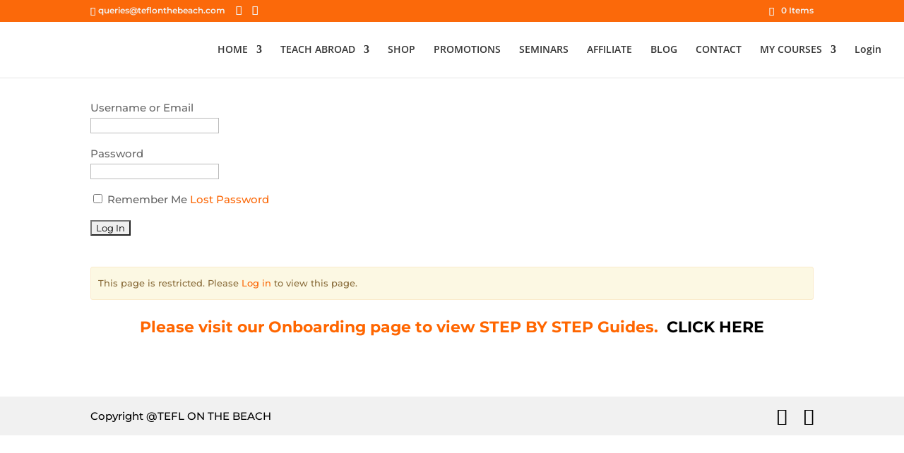

--- FILE ---
content_type: text/html; charset=utf-8
request_url: https://www.google.com/recaptcha/api2/aframe
body_size: 265
content:
<!DOCTYPE HTML><html><head><meta http-equiv="content-type" content="text/html; charset=UTF-8"></head><body><script nonce="_6dca9bm5jBFamS5WgDg8g">/** Anti-fraud and anti-abuse applications only. See google.com/recaptcha */ try{var clients={'sodar':'https://pagead2.googlesyndication.com/pagead/sodar?'};window.addEventListener("message",function(a){try{if(a.source===window.parent){var b=JSON.parse(a.data);var c=clients[b['id']];if(c){var d=document.createElement('img');d.src=c+b['params']+'&rc='+(localStorage.getItem("rc::a")?sessionStorage.getItem("rc::b"):"");window.document.body.appendChild(d);sessionStorage.setItem("rc::e",parseInt(sessionStorage.getItem("rc::e")||0)+1);localStorage.setItem("rc::h",'1769876384529');}}}catch(b){}});window.parent.postMessage("_grecaptcha_ready", "*");}catch(b){}</script></body></html>